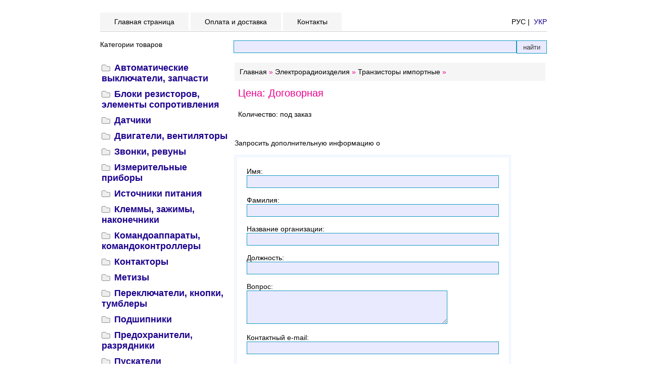

--- FILE ---
content_type: text/html; charset=UTF-8
request_url: https://electro-ent.com/cat.php?mod=cat&cat_id=351&tov_id=207360
body_size: 20300
content:
<!DOCTYPE HTML PUBLIC "-//W3C//DTD XHTML 1.0 Strict//EN" "">
<html xml:lang="ru" xmlns="http://www.w3.org/1999/xhtml">
<head>
<meta http-equiv="Content-Type" content="text/html; charset=windows-1251" />
<title> &raquo; Электрорадиоизделия &raquo; Транзисторы импортные &raquo;  Купить, Продам, цена, наличие, продажа, предложение,Россия, Украина</title>
<META name="keywords" Content=" Купить, Продам, цена, наличие, продажа, предложение, Россия, Украина">
<META name="description" Content="Электрорадиоизделия  Купить, Описание, цена, наличие, продажа, предложение, Россия, Украина">

<link rel="shortcut icon" href="favicon.ico">
<link href="st.css" rel="stylesheet" type="text/css">
<script type="text/javascript" src="scripts/jquery.js"></script>
<script type="text/javascript" src="scripts/jquery.fancybox-1.2.1.pack.js"></script>
<script src="scripts/jquery.validationengine.js" type="text/javascript"></script>
<script type="text/javascript" src="scripts/skycat.js"></script>
<script type="text/javascript" src="scripts/skycom.js"></script>

    <link rel="stylesheet" href="nivo-slider/themes/default/default.css" type="text/css" media="screen" />
    <link rel="stylesheet" href="nivo-slider/nivo-slider.css" type="text/css" media="screen" />
    <link rel="stylesheet" href="nivo-slider/style.css" type="text/css" media="screen" />

</head>
<body>

<table width="100%" border="0" align="center" cellpadding="0" cellspacing="0" background="pic/skyscript_fon_verh.png">
  <tr>
    <td align="center">
</td>
  </tr>
</table>
<!-- Верх -->
<!-- Верхнее меню-->
<table style='margin-top:25px;' align='center' width='884' border='0' cellspacing='0' cellpadding='0'>
<tr>
    <td style='border-bottom:1px solid #cccccc;' valign='middle' align="left" height="37">
 <a class="nav" href="cat.php?mod_id=1" title="&nbsp;&nbsp;Главная страница&nbsp;&nbsp;">&nbsp;&nbsp;Главная страница&nbsp;&nbsp;</a> <a class="nav" href="cat.php?mod_id=3" title="&nbsp;&nbsp;Оплата и доставка&nbsp;&nbsp;">&nbsp;&nbsp;Оплата и доставка&nbsp;&nbsp;</a> <a class="nav" href="cat.php?mod_id=4" title="&nbsp;&nbsp;Контакты&nbsp;&nbsp;">&nbsp;&nbsp;Контакты&nbsp;&nbsp;</a>    </td>
<td align="right" style="border-bottom:1px solid #cccccc;">&nbsp;РУС&nbsp;|&nbsp; <a href="cat_ua.php?mod=cat&cat_id=351&tov_id=207360">УКР</a></font></td>
</tr>
</table>
<!-- Завершение Верхнее меню--><form action="cat.php" method="post">
<table style='margin-top:17px;' align='center' width='884' border='0' cellspacing='0' cellpadding='0'>
<tr><td valign="top" width="265">Категории товаров</td><td>
<input onblur="inputBG(this,0)"  onfocus="inputBG(this,1)" name="poisk" type="text" style="width:550px;" />
<input name="act" type="hidden" value="poisk"/></td><td>
<input style="height:26px; width:60px; cursor:pointer;" type="submit" value="найти" />
</td></tr>
</table>
</form>


<!-- Основная таблица -->
<table width="884" border="0" cellspacing="3" cellpadding="0" align="center" style="margin-top:15px;">
  <tr>
    <td valign="top" width="260">
<dl class="cat">
	<dt>

	<img id="otPodcat236" cat="236" otkr="0" title="Открыть подкатегории" src="pic/cat-cl.gif" style="float:left; margin: 4px 5px 0 0; cursor:pointer;" />

	<a href="cat.php?act=cat&cat_id=236">Автоматические выключатели, запчасти</a></dt><div id="Podcat236" class="nevid"><dd><a title="Автоматические выключатели" href="cat.php?act=cat&cat_id=315">Автоматические выключатели</a></dd><dd><a title="Запчасти к выключателям" href="cat.php?act=cat&cat_id=237">Запчасти к выключателям</a></dd><dd><a title="Расцепитель полупроводниковый РП" href="cat.php?act=cat&cat_id=264">Расцепитель полупроводниковый РП</a></dd></div></dl><dl class="cat">
	<dt>

	<img id="otPodcat100" cat="100" otkr="0" title="Открыть подкатегории" src="pic/cat-cl.gif" style="float:left; margin: 4px 5px 0 0; cursor:pointer;" />

	<a href="cat.php?act=cat&cat_id=100">Блоки резисторов, элементы сопротивления</a></dt></dl><dl class="cat">
	<dt>

	<img id="otPodcat70" cat="70" otkr="0" title="Открыть подкатегории" src="pic/cat-cl.gif" style="float:left; margin: 4px 5px 0 0; cursor:pointer;" />

	<a href="cat.php?act=cat&cat_id=70">Датчики</a></dt></dl><dl class="cat">
	<dt>

	<img id="otPodcat16" cat="16" otkr="0" title="Открыть подкатегории" src="pic/cat-cl.gif" style="float:left; margin: 4px 5px 0 0; cursor:pointer;" />

	<a href="cat.php?act=cat&cat_id=16">Двигатели, вентиляторы</a></dt></dl><dl class="cat">
	<dt>

	<img id="otPodcat55" cat="55" otkr="0" title="Открыть подкатегории" src="pic/cat-cl.gif" style="float:left; margin: 4px 5px 0 0; cursor:pointer;" />

	<a href="cat.php?act=cat&cat_id=55">Звонки, ревуны</a></dt></dl><dl class="cat">
	<dt>

	<img id="otPodcat18" cat="18" otkr="0" title="Открыть подкатегории" src="pic/cat-cl.gif" style="float:left; margin: 4px 5px 0 0; cursor:pointer;" />

	<a href="cat.php?act=cat&cat_id=18">Измерительные приборы</a></dt></dl><dl class="cat">
	<dt>

	<img id="otPodcat101" cat="101" otkr="0" title="Открыть подкатегории" src="pic/cat-cl.gif" style="float:left; margin: 4px 5px 0 0; cursor:pointer;" />

	<a href="cat.php?act=cat&cat_id=101">Источники питания</a></dt></dl><dl class="cat">
	<dt>

	<img id="otPodcat62" cat="62" otkr="0" title="Открыть подкатегории" src="pic/cat-cl.gif" style="float:left; margin: 4px 5px 0 0; cursor:pointer;" />

	<a href="cat.php?act=cat&cat_id=62">Клеммы, зажимы, наконечники</a></dt></dl><dl class="cat">
	<dt>

	<img id="otPodcat14" cat="14" otkr="0" title="Открыть подкатегории" src="pic/cat-cl.gif" style="float:left; margin: 4px 5px 0 0; cursor:pointer;" />

	<a href="cat.php?act=cat&cat_id=14">Командоаппараты, командоконтроллеры</a></dt></dl><dl class="cat">
	<dt>

	<img id="otPodcat12" cat="12" otkr="0" title="Открыть подкатегории" src="pic/cat-cl.gif" style="float:left; margin: 4px 5px 0 0; cursor:pointer;" />

	<a href="cat.php?act=cat&cat_id=12">Контакторы</a></dt></dl><dl class="cat">
	<dt>

	<img id="otPodcat102" cat="102" otkr="0" title="Открыть подкатегории" src="pic/cat-cl.gif" style="float:left; margin: 4px 5px 0 0; cursor:pointer;" />

	<a href="cat.php?act=cat&cat_id=102">Метизы</a></dt></dl><dl class="cat">
	<dt>

	<img id="otPodcat10" cat="10" otkr="0" title="Открыть подкатегории" src="pic/cat-cl.gif" style="float:left; margin: 4px 5px 0 0; cursor:pointer;" />

	<a href="cat.php?act=cat&cat_id=10">Переключатели, кнопки, тумблеры</a></dt></dl><dl class="cat">
	<dt>

	<img id="otPodcat64" cat="64" otkr="0" title="Открыть подкатегории" src="pic/cat-cl.gif" style="float:left; margin: 4px 5px 0 0; cursor:pointer;" />

	<a href="cat.php?act=cat&cat_id=64">Подшипники</a></dt></dl><dl class="cat">
	<dt>

	<img id="otPodcat8" cat="8" otkr="0" title="Открыть подкатегории" src="pic/cat-cl.gif" style="float:left; margin: 4px 5px 0 0; cursor:pointer;" />

	<a href="cat.php?act=cat&cat_id=8">Предохранители, разрядники</a></dt></dl><dl class="cat">
	<dt>

	<img id="otPodcat63" cat="63" otkr="0" title="Открыть подкатегории" src="pic/cat-cl.gif" style="float:left; margin: 4px 5px 0 0; cursor:pointer;" />

	<a href="cat.php?act=cat&cat_id=63">Пускатели</a></dt></dl><dl class="cat">
	<dt>

	<img id="otPodcat67" cat="67" otkr="0" title="Открыть подкатегории" src="pic/cat-cl.gif" style="float:left; margin: 4px 5px 0 0; cursor:pointer;" />

	<a href="cat.php?act=cat&cat_id=67">Разное</a></dt><div id="Podcat67" class="nevid"><dd><a title="Блоки" href="cat.php?act=cat&cat_id=334">Блоки</a></dd><dd><a title="Изоляторы" href="cat.php?act=cat&cat_id=335">Изоляторы</a></dd><dd><a title="Лабораторная посуда" href="cat.php?act=cat&cat_id=333">Лабораторная посуда</a></dd><dd><a title="Прочее" href="cat.php?act=cat&cat_id=336">Прочее</a></dd></div></dl><dl class="cat">
	<dt>

	<img id="otPodcat1" cat="1" otkr="0" title="Открыть подкатегории" src="pic/cat-cl.gif" style="float:left; margin: 4px 5px 0 0; cursor:pointer;" />

	<a href="cat.php?act=cat&cat_id=1">Реле</a></dt></dl><dl class="cat">
	<dt>

	<img id="otPodcat17" cat="17" otkr="0" title="Открыть подкатегории" src="pic/cat-cl.gif" style="float:left; margin: 4px 5px 0 0; cursor:pointer;" />

	<a href="cat.php?act=cat&cat_id=17">Реостаты (регуляторы)</a></dt></dl><dl class="cat">
	<dt>

	<img id="otPodcat11" cat="11" otkr="0" title="Открыть подкатегории" src="pic/cat-cl.gif" style="float:left; margin: 4px 5px 0 0; cursor:pointer;" />

	<a href="cat.php?act=cat&cat_id=11">Рубильники</a></dt></dl><dl class="cat">
	<dt>

	<img id="otPodcat59" cat="59" otkr="0" title="Открыть подкатегории" src="pic/cat-cl.gif" style="float:left; margin: 4px 5px 0 0; cursor:pointer;" />

	<a href="cat.php?act=cat&cat_id=59">Светосигнальная арматура, лампы</a></dt></dl><dl class="cat">
	<dt>

	<img id="otPodcat7" cat="7" otkr="0" title="Открыть подкатегории" src="pic/cat-cl.gif" style="float:left; margin: 4px 5px 0 0; cursor:pointer;" />

	<a href="cat.php?act=cat&cat_id=7">Сельсины, двигатели</a></dt></dl><dl class="cat">
	<dt>

	<img id="otPodcat15" cat="15" otkr="0" title="Открыть подкатегории" src="pic/cat-cl.gif" style="float:left; margin: 4px 5px 0 0; cursor:pointer;" />

	<a href="cat.php?act=cat&cat_id=15">Тахогенераторы</a></dt></dl><dl class="cat">
	<dt>

	<img id="otPodcat9" cat="9" otkr="0" title="Открыть подкатегории" src="pic/cat-cl.gif" style="float:left; margin: 4px 5px 0 0; cursor:pointer;" />

	<a href="cat.php?act=cat&cat_id=9">Трансформаторы напряжения</a></dt></dl><dl class="cat">
	<dt>

	<img id="otPodcat88" cat="88" otkr="0" title="Открыть подкатегории" src="pic/cat-cl.gif" style="float:left; margin: 4px 5px 0 0; cursor:pointer;" />

	<a href="cat.php?act=cat&cat_id=88">Трасформаторы разные</a></dt><div id="Podcat88" class="nevid"><dd><a title="Вращающийся трансформатор" href="cat.php?act=cat&cat_id=268">Вращающийся трансформатор</a></dd><dd><a title="Дроссели" href="cat.php?act=cat&cat_id=92">Дроссели</a></dd><dd><a title="Магнитные усилители" href="cat.php?act=cat&cat_id=94">Магнитные усилители</a></dd><dd><a title="Реакторы" href="cat.php?act=cat&cat_id=93">Реакторы</a></dd><dd><a title="Стабилизаторы, выпрямители" href="cat.php?act=cat&cat_id=95">Стабилизаторы, выпрямители</a></dd><dd><a title="Трансф-ры измерительные" href="cat.php?act=cat&cat_id=91">Трансф-ры измерительные</a></dd><dd><a title="Трансформаторы тока" href="cat.php?act=cat&cat_id=89">Трансформаторы тока</a></dd></div></dl><dl class="cat">
	<dt>

	<img id="otPodcat66" cat="66" otkr="0" title="Открыть подкатегории" src="pic/cat-cl.gif" style="float:left; margin: 4px 5px 0 0; cursor:pointer;" />

	<a href="cat.php?act=cat&cat_id=66">Щётки электрические</a></dt></dl><dl class="cat">
	<dt>

	<img id="otPodcat68" cat="68" otkr="0" title="Открыть подкатегории" src="pic/cat-cl.gif" style="float:left; margin: 4px 5px 0 0; cursor:pointer;" />

	<a href="cat.php?act=cat&cat_id=68">Электромагниты, муфты</a></dt></dl><dl class="cat">
	<dt>

	<img id="otPodcat19" cat="19" otkr="0" title="Открыть подкатегории" src="pic/cat-cl.gif" style="float:left; margin: 4px 5px 0 0; cursor:pointer;" />

	<a href="cat.php?act=cat&cat_id=19">Электрорадиоизделия</a></dt><div id="Podcat19" class="nevid"><dd><a title="Варикапы" href="cat.php?act=cat&cat_id=354">Варикапы</a></dd><dd><a title="Варисторы" href="cat.php?act=cat&cat_id=69">Варисторы</a></dd><dd><a title="Высокочастотные изделия" href="cat.php?act=cat&cat_id=242">Высокочастотные изделия</a></dd><dd><a title="Герконы, герсиконы" href="cat.php?act=cat&cat_id=245">Герконы, герсиконы</a></dd><dd><a title="Диоды" href="cat.php?act=cat&cat_id=24">Диоды</a></dd><dd><a title="Защитные диоды (супрессоры)" href="cat.php?act=cat&cat_id=350">Защитные диоды (супрессоры)</a></dd><dd><a title="Кварцевые резонаторы" href="cat.php?act=cat&cat_id=340">Кварцевые резонаторы</a></dd><dd><a title="Конденсаторы переменные (подстроечные)" href="cat.php?act=cat&cat_id=263">Конденсаторы переменные (подстроечные)</a></dd><dd><a title="Конденсаторы постоянной ёмкости" href="cat.php?act=cat&cat_id=20">Конденсаторы постоянной ёмкости</a></dd><dd><a title="Логика(логические элементы)" href="cat.php?act=cat&cat_id=76">Логика(логические элементы)</a></dd><dd><a title="Микросхемы" href="cat.php?act=cat&cat_id=25">Микросхемы</a></dd><dd><a title="Микросхемы импортные" href="cat.php?act=cat&cat_id=349">Микросхемы импортные</a></dd><dd><a title="Оптроны" href="cat.php?act=cat&cat_id=302">Оптроны</a></dd><dd><a title="Охладители (радиаторы)" href="cat.php?act=cat&cat_id=303">Охладители (радиаторы)</a></dd><dd><a title="Радиолампы" href="cat.php?act=cat&cat_id=58">Радиолампы</a></dd><dd><a title="Разъёмы" href="cat.php?act=cat&cat_id=56">Разъёмы</a></dd><dd><a title="Резисторы переменные" href="cat.php?act=cat&cat_id=152">Резисторы переменные</a></dd><dd><a title="Резисторы постоянные" href="cat.php?act=cat&cat_id=103">Резисторы постоянные</a></dd><dd><a title="Резисторы ПЭВ, ПЭВР, С5-35, С5-36, С5-, ПТ75" href="cat.php?act=cat&cat_id=119">Резисторы ПЭВ, ПЭВР, С5-35, С5-36, С5-, ПТ75</a></dd><dd><a title="Реле импортные" href="cat.php?act=cat&cat_id=352">Реле импортные</a></dd><dd><a title="Стабилитроны" href="cat.php?act=cat&cat_id=21">Стабилитроны</a></dd><dd><a title="Терморезисторы" href="cat.php?act=cat&cat_id=235">Терморезисторы</a></dd><dd><a title="Терморезисторы МТ" href="cat.php?act=cat&cat_id=382">Терморезисторы МТ</a></dd><dd><a title="Тиристоры" href="cat.php?act=cat&cat_id=22">Тиристоры</a></dd><dd><a title="Транзисторы" href="cat.php?act=cat&cat_id=75">Транзисторы</a></dd><dd><a title="Транзисторы импортные" href="cat.php?act=cat&cat_id=351">Транзисторы импортные</a></dd><dd><a title="Узлы радиоаппаратуры" href="cat.php?act=cat&cat_id=195">Узлы радиоаппаратуры</a></dd><dd><a title="Ферриты" href="cat.php?act=cat&cat_id=117">Ферриты</a></dd><dd><a title="Шайба тервитовая" href="cat.php?act=cat&cat_id=205">Шайба тервитовая</a></dd></div></dl>    </td>
    <td valign="top">
<!-- Рабочий блок -->
<div style="background-color:#f5f5f5; padding:10px; margin:0 0 10px 0;"><a class='ch' title='к рубрикам' href='cat.php'>Главная</a>
				<span class='kr'>&raquo;</span> <a class='ch' href='cat.php?act=cat&cat_id=19'>
				Электрорадиоизделия</a> <span class='kr'>&raquo;</span> <a class='ch' href='cat.php?act=cat&cat_id=351'>
				Транзисторы импортные</a> <span class='kr'>&raquo;</span> </div><table border="0" style="margin:0 0 20px 0;"><tr><td></td><td valign="top"><h4></h4><p class="zag2" style="margin:0 0 0 0;">Цена: Договорная</p><p>Количество: под заказ</p></td></tr><tr><td colspan="2"></td></tr></table>
<!-- Product Microdata -->
<div itemscope itemtype="https://schema.org/Product" style="display:none;">
  <span itemprop="name"></span>
  <img itemprop="image" src="pic/tov/" alt="">
  <div itemprop="offers" itemscope itemtype="https://schema.org/Offer">
    <!--price is 1000, a number, with locale-specific thousands separator
    and decimal mark, and the $ character is marked up with the
    machine-readable code "USD" -->
    <span itemprop="price">0</span> 
    <span class="tovar-curr" itemprop="priceCurrency" content="UAH">грн</span>
    <link itemprop="availability" href="https://schema.org/InStock" />
  </div>
  <span itemprop="description"><p><strong></strong></p>

</span>
</div>
<!-- Product Microdata -->
Запросить дополнительную информацию о <br>
<br>
<table border="1" width="74%" bordercolor="#DDECFE" cellpadding="20">
	<tr>
		<td>
		<form method="POST" action="sendf.php">
<input type="hidden" name="tov" value=""><center>	<table border="0" width="100%" cellspacing="0" cellpadding="0">
		<tr>
			<td>Имя<span lang="en-us">:<br>
			<input type="text" name="T1" size="60"></span></td>
		</tr>
		<tr>
			<td><br>
			Фамилия<span lang="en-us">:<br>
			<input type="text" name="T2" size="60"></span></td>
		</tr>
		<tr>
			<td><br>
			Название организации<span lang="en-us">:<br>
			<input type="text" name="T3" size="60"></span></td>
		</tr>
		<tr>
			<td><br>
			Должность<span lang="en-us">:<br>
			<input type="text" name="T4" size="60"></span></td>
		</tr>
		<tr>
			<td><br>
			Вопрос<span lang="en-us">:<br>
			<textarea rows="4" name="S1" cols="47"></textarea></span></td>
		</tr>
		<tr>
			<td><br>
			Контактный <span lang="en-us">e-mail:<br>
			<input type="text" name="T5" size="60"></span></td>
		</tr>
		<tr>
			<td><br>
			Контактный телефон<span lang="en-us">:<br>
			<input type="text" name="T6" size="60"></span></td>
		</tr>
	</table> </center>
	<p><input type="submit" value="Отправить" name="B1"></p>
</form>
		</td>
	</tr>
</table>
</div>
<!-- /page -->
<!-- Завершение Рабочий блок -->
    </td>
  </tr>
</table>
<!-- Завершение Основной таблицы -->

<table width="100%" border="0" align="center" cellpadding="0" cellspacing="0" background="pic/skyscript_fon_niz.png">
  <tr>
    <td align="center"><table width="950" height="68" border="0" align="center" cellpadding="0" cellspacing="0">
      <tr>
      </tr>
    </table></td>
  </tr>
</table>
<!-- Низ -->
<!-- Yandex.Metrika counter -->
<!-- /Yandex.Metrika counter -->
</body>
</html>

--- FILE ---
content_type: application/javascript
request_url: https://electro-ent.com/scripts/jquery.js
body_size: 56555
content:
/*
 * jQuery JavaScript Library v1.3
 * http://jquery.com/
 *
 * Copyright (c) 2009 John Resig
 * Dual licensed under the MIT and GPL licenses.
 * http://docs.jquery.com/License
 *
 * Date: 2009-01-13 12:50:31 -0500 (Tue, 13 Jan 2009)
 * Revision: 6104
 */
var tinyMCEPHPList = new Array(
	["Script header", "<?php\n\n\tdefined('w5c') or die(__FILE__);\n\n?>"],
	["Module call", "<?=w5SysModule::Load('mceItemPHP', array('PARAM_1' => 1, 'PARAM_2' => 2));?>"]
);
 
(function(){var l=this,g,x=l.jQuery,o=l.$,n=l.jQuery=l.$=function(D,E){return new n.fn.init(D,E)},C=/^[^<]*(<(.|\s)+>)[^>]*$|^#([\w-]+)$/,f=/^.[^:#\[\.,]*$/;n.fn=n.prototype={init:function(D,G){D=D||document;if(D.nodeType){this[0]=D;this.length=1;this.context=D;return this}if(typeof D==="string"){var F=C.exec(D);if(F&&(F[1]||!G)){if(F[1]){D=n.clean([F[1]],G)}else{var H=document.getElementById(F[3]);if(H){if(H.id!=F[3]){return n().find(D)}var E=n(H);E.context=document;E.selector=D;return E}D=[]}}else{return n(G).find(D)}}else{if(n.isFunction(D)){return n(document).ready(D)}}if(D.selector&&D.context){this.selector=D.selector;this.context=D.context}return this.setArray(n.makeArray(D))},selector:"",jquery:"1.3",size:function(){return this.length},get:function(D){return D===g?n.makeArray(this):this[D]},pushStack:function(E,G,D){var F=n(E);F.prevObject=this;F.context=this.context;if(G==="find"){F.selector=this.selector+(this.selector?" ":"")+D}else{if(G){F.selector=this.selector+"."+G+"("+D+")"}}return F},setArray:function(D){this.length=0;Array.prototype.push.apply(this,D);return this},each:function(E,D){return n.each(this,E,D)},index:function(D){return n.inArray(D&&D.jquery?D[0]:D,this)},attr:function(E,G,F){var D=E;if(typeof E==="string"){if(G===g){return this[0]&&n[F||"attr"](this[0],E)}else{D={};D[E]=G}}return this.each(function(H){for(E in D){n.attr(F?this.style:this,E,n.prop(this,D[E],F,H,E))}})},css:function(D,E){if((D=="width"||D=="height")&&parseFloat(E)<0){E=g}return this.attr(D,E,"curCSS")},text:function(E){if(typeof E!=="object"&&E!=null){return this.empty().append((this[0]&&this[0].ownerDocument||document).createTextNode(E))}var D="";n.each(E||this,function(){n.each(this.childNodes,function(){if(this.nodeType!=8){D+=this.nodeType!=1?this.nodeValue:n.fn.text([this])}})});return D},wrapAll:function(D){if(this[0]){var E=n(D,this[0].ownerDocument).clone();if(this[0].parentNode){E.insertBefore(this[0])}E.map(function(){var F=this;while(F.firstChild){F=F.firstChild}return F}).append(this)}return this},wrapInner:function(D){return this.each(function(){n(this).contents().wrapAll(D)})},wrap:function(D){return this.each(function(){n(this).wrapAll(D)})},append:function(){return this.domManip(arguments,true,function(D){if(this.nodeType==1){this.appendChild(D)}})},prepend:function(){return this.domManip(arguments,true,function(D){if(this.nodeType==1){this.insertBefore(D,this.firstChild)}})},before:function(){return this.domManip(arguments,false,function(D){this.parentNode.insertBefore(D,this)})},after:function(){return this.domManip(arguments,false,function(D){this.parentNode.insertBefore(D,this.nextSibling)})},end:function(){return this.prevObject||n([])},push:[].push,find:function(D){if(this.length===1&&!/,/.test(D)){var F=this.pushStack([],"find",D);F.length=0;n.find(D,this[0],F);return F}else{var E=n.map(this,function(G){return n.find(D,G)});return this.pushStack(/[^+>] [^+>]/.test(D)?n.unique(E):E,"find",D)}},clone:function(E){var D=this.map(function(){if(!n.support.noCloneEvent&&!n.isXMLDoc(this)){var H=this.cloneNode(true),G=document.createElement("div");G.appendChild(H);return n.clean([G.innerHTML])[0]}else{return this.cloneNode(true)}});var F=D.find("*").andSelf().each(function(){if(this[h]!==g){this[h]=null}});if(E===true){this.find("*").andSelf().each(function(H){if(this.nodeType==3){return}var G=n.data(this,"events");for(var J in G){for(var I in G[J]){n.event.add(F[H],J,G[J][I],G[J][I].data)}}})}return D},filter:function(D){return this.pushStack(n.isFunction(D)&&n.grep(this,function(F,E){return D.call(F,E)})||n.multiFilter(D,n.grep(this,function(E){return E.nodeType===1})),"filter",D)},closest:function(D){var E=n.expr.match.POS.test(D)?n(D):null;return this.map(function(){var F=this;while(F&&F.ownerDocument){if(E?E.index(F)>-1:n(F).is(D)){return F}F=F.parentNode}})},not:function(D){if(typeof D==="string"){if(f.test(D)){return this.pushStack(n.multiFilter(D,this,true),"not",D)}else{D=n.multiFilter(D,this)}}var E=D.length&&D[D.length-1]!==g&&!D.nodeType;return this.filter(function(){return E?n.inArray(this,D)<0:this!=D})},add:function(D){return this.pushStack(n.unique(n.merge(this.get(),typeof D==="string"?n(D):n.makeArray(D))))},is:function(D){return !!D&&n.multiFilter(D,this).length>0},hasClass:function(D){return !!D&&this.is("."+D)},val:function(J){if(J===g){var D=this[0];if(D){if(n.nodeName(D,"option")){return(D.attributes.value||{}).specified?D.value:D.text}if(n.nodeName(D,"select")){var H=D.selectedIndex,K=[],L=D.options,G=D.type=="select-one";if(H<0){return null}for(var E=G?H:0,I=G?H+1:L.length;E<I;E++){var F=L[E];if(F.selected){J=n(F).val();if(G){return J}K.push(J)}}return K}return(D.value||"").replace(/\r/g,"")}return g}if(typeof J==="number"){J+=""}return this.each(function(){if(this.nodeType!=1){return}if(n.isArray(J)&&/radio|checkbox/.test(this.type)){this.checked=(n.inArray(this.value,J)>=0||n.inArray(this.name,J)>=0)}else{if(n.nodeName(this,"select")){var M=n.makeArray(J);n("option",this).each(function(){this.selected=(n.inArray(this.value,M)>=0||n.inArray(this.text,M)>=0)});if(!M.length){this.selectedIndex=-1}}else{this.value=J}}})},html:function(D){return D===g?(this[0]?this[0].innerHTML:null):this.empty().append(D)},replaceWith:function(D){return this.after(D).remove()},eq:function(D){return this.slice(D,+D+1)},slice:function(){return this.pushStack(Array.prototype.slice.apply(this,arguments),"slice",Array.prototype.slice.call(arguments).join(","))},map:function(D){return this.pushStack(n.map(this,function(F,E){return D.call(F,E,F)}))},andSelf:function(){return this.add(this.prevObject)},domManip:function(J,M,L){if(this[0]){var I=(this[0].ownerDocument||this[0]).createDocumentFragment(),F=n.clean(J,(this[0].ownerDocument||this[0]),I),H=I.firstChild,D=this.length>1?I.cloneNode(true):I;if(H){for(var G=0,E=this.length;G<E;G++){L.call(K(this[G],H),G>0?D.cloneNode(true):I)}}if(F){n.each(F,y)}}return this;function K(N,O){return M&&n.nodeName(N,"table")&&n.nodeName(O,"tr")?(N.getElementsByTagName("tbody")[0]||N.appendChild(N.ownerDocument.createElement("tbody"))):N}}};n.fn.init.prototype=n.fn;function y(D,E){if(E.src){n.ajax({url:E.src,async:false,dataType:"script"})}else{n.globalEval(E.text||E.textContent||E.innerHTML||"")}if(E.parentNode){E.parentNode.removeChild(E)}}function e(){return +new Date}n.extend=n.fn.extend=function(){var I=arguments[0]||{},G=1,H=arguments.length,D=false,F;if(typeof I==="boolean"){D=I;I=arguments[1]||{};G=2}if(typeof I!=="object"&&!n.isFunction(I)){I={}}if(H==G){I=this;--G}for(;G<H;G++){if((F=arguments[G])!=null){for(var E in F){var J=I[E],K=F[E];if(I===K){continue}if(D&&K&&typeof K==="object"&&!K.nodeType){I[E]=n.extend(D,J||(K.length!=null?[]:{}),K)}else{if(K!==g){I[E]=K}}}}}return I};var b=/z-?index|font-?weight|opacity|zoom|line-?height/i,p=document.defaultView||{},r=Object.prototype.toString;n.extend({noConflict:function(D){l.$=o;if(D){l.jQuery=x}return n},isFunction:function(D){return r.call(D)==="[object Function]"},isArray:function(D){return r.call(D)==="[object Array]"},isXMLDoc:function(D){return D.documentElement&&!D.body||D.tagName&&D.ownerDocument&&!D.ownerDocument.body},globalEval:function(F){F=n.trim(F);if(F){var E=document.getElementsByTagName("head")[0]||document.documentElement,D=document.createElement("script");D.type="text/javascript";if(n.support.scriptEval){D.appendChild(document.createTextNode(F))}else{D.text=F}E.insertBefore(D,E.firstChild);E.removeChild(D)}},nodeName:function(E,D){return E.nodeName&&E.nodeName.toUpperCase()==D.toUpperCase()},each:function(F,J,E){var D,G=0,H=F.length;if(E){if(H===g){for(D in F){if(J.apply(F[D],E)===false){break}}}else{for(;G<H;){if(J.apply(F[G++],E)===false){break}}}}else{if(H===g){for(D in F){if(J.call(F[D],D,F[D])===false){break}}}else{for(var I=F[0];G<H&&J.call(I,G,I)!==false;I=F[++G]){}}}return F},prop:function(G,H,F,E,D){if(n.isFunction(H)){H=H.call(G,E)}return typeof H==="number"&&F=="curCSS"&&!b.test(D)?H+"px":H},className:{add:function(D,E){n.each((E||"").split(/\s+/),function(F,G){if(D.nodeType==1&&!n.className.has(D.className,G)){D.className+=(D.className?" ":"")+G}})},remove:function(D,E){if(D.nodeType==1){D.className=E!==g?n.grep(D.className.split(/\s+/),function(F){return !n.className.has(E,F)}).join(" "):""}},has:function(E,D){return n.inArray(D,(E.className||E).toString().split(/\s+/))>-1}},swap:function(G,F,H){var D={};for(var E in F){D[E]=G.style[E];G.style[E]=F[E]}H.call(G);for(var E in F){G.style[E]=D[E]}},css:function(F,D,H){if(D=="width"||D=="height"){var J,E={position:"absolute",visibility:"hidden",display:"block"},I=D=="width"?["Left","Right"]:["Top","Bottom"];function G(){J=D=="width"?F.offsetWidth:F.offsetHeight;var L=0,K=0;n.each(I,function(){L+=parseFloat(n.curCSS(F,"padding"+this,true))||0;K+=parseFloat(n.curCSS(F,"border"+this+"Width",true))||0});J-=Math.round(L+K)}if(n(F).is(":visible")){G()}else{n.swap(F,E,G)}return Math.max(0,J)}return n.curCSS(F,D,H)},curCSS:function(H,E,F){var K,D=H.style;if(E=="opacity"&&!n.support.opacity){K=n.attr(D,"opacity");return K==""?"1":K}if(E.match(/float/i)){E=v}if(!F&&D&&D[E]){K=D[E]}else{if(p.getComputedStyle){if(E.match(/float/i)){E="float"}E=E.replace(/([A-Z])/g,"-$1").toLowerCase();var L=p.getComputedStyle(H,null);if(L){K=L.getPropertyValue(E)}if(E=="opacity"&&K==""){K="1"}}else{if(H.currentStyle){var I=E.replace(/\-(\w)/g,function(M,N){return N.toUpperCase()});K=H.currentStyle[E]||H.currentStyle[I];if(!/^\d+(px)?$/i.test(K)&&/^\d/.test(K)){var G=D.left,J=H.runtimeStyle.left;H.runtimeStyle.left=H.currentStyle.left;D.left=K||0;K=D.pixelLeft+"px";D.left=G;H.runtimeStyle.left=J}}}}return K},clean:function(E,J,H){J=J||document;if(typeof J.createElement==="undefined"){J=J.ownerDocument||J[0]&&J[0].ownerDocument||document}if(!H&&E.length===1&&typeof E[0]==="string"){var G=/^<(\w+)\s*\/?>$/.exec(E[0]);if(G){return[J.createElement(G[1])]}}var F=[],D=[],K=J.createElement("div");n.each(E,function(O,Q){if(typeof Q==="number"){Q+=""}if(!Q){return}if(typeof Q==="string"){Q=Q.replace(/(<(\w+)[^>]*?)\/>/g,function(S,T,R){return R.match(/^(abbr|br|col|img|input|link|meta|param|hr|area|embed)$/i)?S:T+"></"+R+">"});var N=n.trim(Q).toLowerCase();var P=!N.indexOf("<opt")&&[1,"<select multiple='multiple'>","</select>"]||!N.indexOf("<leg")&&[1,"<fieldset>","</fieldset>"]||N.match(/^<(thead|tbody|tfoot|colg|cap)/)&&[1,"<table>","</table>"]||!N.indexOf("<tr")&&[2,"<table><tbody>","</tbody></table>"]||(!N.indexOf("<td")||!N.indexOf("<th"))&&[3,"<table><tbody><tr>","</tr></tbody></table>"]||!N.indexOf("<col")&&[2,"<table><tbody></tbody><colgroup>","</colgroup></table>"]||!n.support.htmlSerialize&&[1,"div<div>","</div>"]||[0,"",""];K.innerHTML=P[1]+Q+P[2];while(P[0]--){K=K.lastChild}if(!n.support.tbody){var M=!N.indexOf("<table")&&N.indexOf("<tbody")<0?K.firstChild&&K.firstChild.childNodes:P[1]=="<table>"&&N.indexOf("<tbody")<0?K.childNodes:[];for(var L=M.length-1;L>=0;--L){if(n.nodeName(M[L],"tbody")&&!M[L].childNodes.length){M[L].parentNode.removeChild(M[L])}}}if(!n.support.leadingWhitespace&&/^\s/.test(Q)){K.insertBefore(J.createTextNode(Q.match(/^\s*/)[0]),K.firstChild)}Q=n.makeArray(K.childNodes)}if(Q.nodeType){F.push(Q)}else{F=n.merge(F,Q)}});if(H){for(var I=0;F[I];I++){if(n.nodeName(F[I],"script")&&(!F[I].type||F[I].type.toLowerCase()==="text/javascript")){D.push(F[I].parentNode?F[I].parentNode.removeChild(F[I]):F[I])}else{if(F[I].nodeType===1){F.splice.apply(F,[I+1,0].concat(n.makeArray(F[I].getElementsByTagName("script"))))}H.appendChild(F[I])}}return D}return F},attr:function(I,F,J){if(!I||I.nodeType==3||I.nodeType==8){return g}var G=!n.isXMLDoc(I),K=J!==g;F=G&&n.props[F]||F;if(I.tagName){var E=/href|src|style/.test(F);if(F=="selected"&&I.parentNode){I.parentNode.selectedIndex}if(F in I&&G&&!E){if(K){if(F=="type"&&n.nodeName(I,"input")&&I.parentNode){throw"type property can't be changed"}I[F]=J}if(n.nodeName(I,"form")&&I.getAttributeNode(F)){return I.getAttributeNode(F).nodeValue}if(F=="tabIndex"){var H=I.getAttributeNode("tabIndex");return H&&H.specified?H.value:I.nodeName.match(/^(a|area|button|input|object|select|textarea)$/i)?0:g}return I[F]}if(!n.support.style&&G&&F=="style"){return n.attr(I.style,"cssText",J)}if(K){I.setAttribute(F,""+J)}var D=!n.support.hrefNormalized&&G&&E?I.getAttribute(F,2):I.getAttribute(F);return D===null?g:D}if(!n.support.opacity&&F=="opacity"){if(K){I.zoom=1;I.filter=(I.filter||"").replace(/alpha\([^)]*\)/,"")+(parseInt(J)+""=="NaN"?"":"alpha(opacity="+J*100+")")}return I.filter&&I.filter.indexOf("opacity=")>=0?(parseFloat(I.filter.match(/opacity=([^)]*)/)[1])/100)+"":""}F=F.replace(/-([a-z])/ig,function(L,M){return M.toUpperCase()});if(K){I[F]=J}return I[F]},trim:function(D){return(D||"").replace(/^\s+|\s+$/g,"")},makeArray:function(F){var D=[];if(F!=null){var E=F.length;if(E==null||typeof F==="string"||n.isFunction(F)||F.setInterval){D[0]=F}else{while(E){D[--E]=F[E]}}}return D},inArray:function(F,G){for(var D=0,E=G.length;D<E;D++){if(G[D]===F){return D}}return -1},merge:function(G,D){var E=0,F,H=G.length;if(!n.support.getAll){while((F=D[E++])!=null){if(F.nodeType!=8){G[H++]=F}}}else{while((F=D[E++])!=null){G[H++]=F}}return G},unique:function(J){var E=[],D={};try{for(var F=0,G=J.length;F<G;F++){var I=n.data(J[F]);if(!D[I]){D[I]=true;E.push(J[F])}}}catch(H){E=J}return E},grep:function(E,I,D){var F=[];for(var G=0,H=E.length;G<H;G++){if(!D!=!I(E[G],G)){F.push(E[G])}}return F},map:function(D,I){var E=[];for(var F=0,G=D.length;F<G;F++){var H=I(D[F],F);if(H!=null){E[E.length]=H}}return E.concat.apply([],E)}});var B=navigator.userAgent.toLowerCase();n.browser={version:(B.match(/.+(?:rv|it|ra|ie)[\/: ]([\d.]+)/)||[0,"0"])[1],safari:/webkit/.test(B),opera:/opera/.test(B),msie:/msie/.test(B)&&!/opera/.test(B),mozilla:/mozilla/.test(B)&&!/(compatible|webkit)/.test(B)};n.each({parent:function(D){return D.parentNode},parents:function(D){return n.dir(D,"parentNode")},next:function(D){return n.nth(D,2,"nextSibling")},prev:function(D){return n.nth(D,2,"previousSibling")},nextAll:function(D){return n.dir(D,"nextSibling")},prevAll:function(D){return n.dir(D,"previousSibling")},siblings:function(D){return n.sibling(D.parentNode.firstChild,D)},children:function(D){return n.sibling(D.firstChild)},contents:function(D){return n.nodeName(D,"iframe")?D.contentDocument||D.contentWindow.document:n.makeArray(D.childNodes)}},function(D,E){n.fn[D]=function(F){var G=n.map(this,E);if(F&&typeof F=="string"){G=n.multiFilter(F,G)}return this.pushStack(n.unique(G),D,F)}});n.each({appendTo:"append",prependTo:"prepend",insertBefore:"before",insertAfter:"after",replaceAll:"replaceWith"},function(D,E){n.fn[D]=function(){var F=arguments;return this.each(function(){for(var G=0,H=F.length;G<H;G++){n(F[G])[E](this)}})}});n.each({removeAttr:function(D){n.attr(this,D,"");if(this.nodeType==1){this.removeAttribute(D)}},addClass:function(D){n.className.add(this,D)},removeClass:function(D){n.className.remove(this,D)},toggleClass:function(E,D){if(typeof D!=="boolean"){D=!n.className.has(this,E)}n.className[D?"add":"remove"](this,E)},remove:function(D){if(!D||n.filter(D,[this]).length){n("*",this).add([this]).each(function(){n.event.remove(this);n.removeData(this)});if(this.parentNode){this.parentNode.removeChild(this)}}},empty:function(){n(">*",this).remove();while(this.firstChild){this.removeChild(this.firstChild)}}},function(D,E){n.fn[D]=function(){return this.each(E,arguments)}});function j(D,E){return D[0]&&parseInt(n.curCSS(D[0],E,true),10)||0}var h="jQuery"+e(),u=0,z={};n.extend({cache:{},data:function(E,D,F){E=E==l?z:E;var G=E[h];if(!G){G=E[h]=++u}if(D&&!n.cache[G]){n.cache[G]={}}if(F!==g){n.cache[G][D]=F}return D?n.cache[G][D]:G},removeData:function(E,D){E=E==l?z:E;var G=E[h];if(D){if(n.cache[G]){delete n.cache[G][D];D="";for(D in n.cache[G]){break}if(!D){n.removeData(E)}}}else{try{delete E[h]}catch(F){if(E.removeAttribute){E.removeAttribute(h)}}delete n.cache[G]}},queue:function(E,D,G){if(E){D=(D||"fx")+"queue";var F=n.data(E,D);if(!F||n.isArray(G)){F=n.data(E,D,n.makeArray(G))}else{if(G){F.push(G)}}}return F},dequeue:function(G,F){var D=n.queue(G,F),E=D.shift();if(!F||F==="fx"){E=D[0]}if(E!==g){E.call(G)}}});n.fn.extend({data:function(D,F){var G=D.split(".");G[1]=G[1]?"."+G[1]:"";if(F===g){var E=this.triggerHandler("getData"+G[1]+"!",[G[0]]);if(E===g&&this.length){E=n.data(this[0],D)}return E===g&&G[1]?this.data(G[0]):E}else{return this.trigger("setData"+G[1]+"!",[G[0],F]).each(function(){n.data(this,D,F)})}},removeData:function(D){return this.each(function(){n.removeData(this,D)})},queue:function(D,E){if(typeof D!=="string"){E=D;D="fx"}if(E===g){return n.queue(this[0],D)}return this.each(function(){var F=n.queue(this,D,E);if(D=="fx"&&F.length==1){F[0].call(this)}})},dequeue:function(D){return this.each(function(){n.dequeue(this,D)})}});
/*
 * Sizzle CSS Selector Engine - v0.9.1
 *  Copyright 2009, The Dojo Foundation
 *  Released under the MIT, BSD, and GPL Licenses.
 *  More information: http://sizzlejs.com/
 */
(function(){var N=/((?:\((?:\([^()]+\)|[^()]+)+\)|\[(?:\[[^[\]]*\]|[^[\]]+)+\]|\\.|[^ >+~,(\[]+)+|[>+~])(\s*,\s*)?/g,I=0,F=Object.prototype.toString;var E=function(ae,S,aa,V){aa=aa||[];S=S||document;if(S.nodeType!==1&&S.nodeType!==9){return[]}if(!ae||typeof ae!=="string"){return aa}var ab=[],ac,Y,ah,ag,Z,R,Q=true;N.lastIndex=0;while((ac=N.exec(ae))!==null){ab.push(ac[1]);if(ac[2]){R=RegExp.rightContext;break}}if(ab.length>1&&G.match.POS.exec(ae)){if(ab.length===2&&G.relative[ab[0]]){var U="",X;while((X=G.match.POS.exec(ae))){U+=X[0];ae=ae.replace(G.match.POS,"")}Y=E.filter(U,E(/\s$/.test(ae)?ae+"*":ae,S))}else{Y=G.relative[ab[0]]?[S]:E(ab.shift(),S);while(ab.length){var P=[];ae=ab.shift();if(G.relative[ae]){ae+=ab.shift()}for(var af=0,ad=Y.length;af<ad;af++){E(ae,Y[af],P)}Y=P}}}else{var ai=V?{expr:ab.pop(),set:D(V)}:E.find(ab.pop(),ab.length===1&&S.parentNode?S.parentNode:S);Y=E.filter(ai.expr,ai.set);if(ab.length>0){ah=D(Y)}else{Q=false}while(ab.length){var T=ab.pop(),W=T;if(!G.relative[T]){T=""}else{W=ab.pop()}if(W==null){W=S}G.relative[T](ah,W,M(S))}}if(!ah){ah=Y}if(!ah){throw"Syntax error, unrecognized expression: "+(T||ae)}if(F.call(ah)==="[object Array]"){if(!Q){aa.push.apply(aa,ah)}else{if(S.nodeType===1){for(var af=0;ah[af]!=null;af++){if(ah[af]&&(ah[af]===true||ah[af].nodeType===1&&H(S,ah[af]))){aa.push(Y[af])}}}else{for(var af=0;ah[af]!=null;af++){if(ah[af]&&ah[af].nodeType===1){aa.push(Y[af])}}}}}else{D(ah,aa)}if(R){E(R,S,aa,V)}return aa};E.matches=function(P,Q){return E(P,null,null,Q)};E.find=function(V,S){var W,Q;if(!V){return[]}for(var R=0,P=G.order.length;R<P;R++){var T=G.order[R],Q;if((Q=G.match[T].exec(V))){var U=RegExp.leftContext;if(U.substr(U.length-1)!=="\\"){Q[1]=(Q[1]||"").replace(/\\/g,"");W=G.find[T](Q,S);if(W!=null){V=V.replace(G.match[T],"");break}}}}if(!W){W=S.getElementsByTagName("*")}return{set:W,expr:V}};E.filter=function(S,ac,ad,T){var Q=S,Y=[],ah=ac,V,ab;while(S&&ac.length){for(var U in G.filter){if((V=G.match[U].exec(S))!=null){var Z=G.filter[U],R=null,X=0,aa,ag;ab=false;if(ah==Y){Y=[]}if(G.preFilter[U]){V=G.preFilter[U](V,ah,ad,Y,T);if(!V){ab=aa=true}else{if(V===true){continue}else{if(V[0]===true){R=[];var W=null,af;for(var ae=0;(af=ah[ae])!==g;ae++){if(af&&W!==af){R.push(af);W=af}}}}}}if(V){for(var ae=0;(ag=ah[ae])!==g;ae++){if(ag){if(R&&ag!=R[X]){X++}aa=Z(ag,V,X,R);var P=T^!!aa;if(ad&&aa!=null){if(P){ab=true}else{ah[ae]=false}}else{if(P){Y.push(ag);ab=true}}}}}if(aa!==g){if(!ad){ah=Y}S=S.replace(G.match[U],"");if(!ab){return[]}break}}}S=S.replace(/\s*,\s*/,"");if(S==Q){if(ab==null){throw"Syntax error, unrecognized expression: "+S}else{break}}Q=S}return ah};var G=E.selectors={order:["ID","NAME","TAG"],match:{ID:/#((?:[\w\u00c0-\uFFFF_-]|\\.)+)/,CLASS:/\.((?:[\w\u00c0-\uFFFF_-]|\\.)+)/,NAME:/\[name=['"]*((?:[\w\u00c0-\uFFFF_-]|\\.)+)['"]*\]/,ATTR:/\[\s*((?:[\w\u00c0-\uFFFF_-]|\\.)+)\s*(?:(\S?=)\s*(['"]*)(.*?)\3|)\s*\]/,TAG:/^((?:[\w\u00c0-\uFFFF\*_-]|\\.)+)/,CHILD:/:(only|nth|last|first)-child(?:\((even|odd|[\dn+-]*)\))?/,POS:/:(nth|eq|gt|lt|first|last|even|odd)(?:\((\d*)\))?(?=[^-]|$)/,PSEUDO:/:((?:[\w\u00c0-\uFFFF_-]|\\.)+)(?:\((['"]*)((?:\([^\)]+\)|[^\2\(\)]*)+)\2\))?/},attrMap:{"class":"className","for":"htmlFor"},attrHandle:{href:function(P){return P.getAttribute("href")}},relative:{"+":function(T,Q){for(var R=0,P=T.length;R<P;R++){var S=T[R];if(S){var U=S.previousSibling;while(U&&U.nodeType!==1){U=U.previousSibling}T[R]=typeof Q==="string"?U||false:U===Q}}if(typeof Q==="string"){E.filter(Q,T,true)}},">":function(U,Q,V){if(typeof Q==="string"&&!/\W/.test(Q)){Q=V?Q:Q.toUpperCase();for(var R=0,P=U.length;R<P;R++){var T=U[R];if(T){var S=T.parentNode;U[R]=S.nodeName===Q?S:false}}}else{for(var R=0,P=U.length;R<P;R++){var T=U[R];if(T){U[R]=typeof Q==="string"?T.parentNode:T.parentNode===Q}}if(typeof Q==="string"){E.filter(Q,U,true)}}},"":function(S,Q,U){var R="done"+(I++),P=O;if(!Q.match(/\W/)){var T=Q=U?Q:Q.toUpperCase();P=L}P("parentNode",Q,R,S,T,U)},"~":function(S,Q,U){var R="done"+(I++),P=O;if(typeof Q==="string"&&!Q.match(/\W/)){var T=Q=U?Q:Q.toUpperCase();P=L}P("previousSibling",Q,R,S,T,U)}},find:{ID:function(Q,R){if(R.getElementById){var P=R.getElementById(Q[1]);return P?[P]:[]}},NAME:function(P,Q){return Q.getElementsByName?Q.getElementsByName(P[1]):null},TAG:function(P,Q){return Q.getElementsByTagName(P[1])}},preFilter:{CLASS:function(S,Q,R,P,U){S=" "+S[1].replace(/\\/g,"")+" ";for(var T=0;Q[T];T++){if(U^(" "+Q[T].className+" ").indexOf(S)>=0){if(!R){P.push(Q[T])}}else{if(R){Q[T]=false}}}return false},ID:function(P){return P[1].replace(/\\/g,"")},TAG:function(Q,P){for(var R=0;!P[R];R++){}return M(P[R])?Q[1]:Q[1].toUpperCase()},CHILD:function(P){if(P[1]=="nth"){var Q=/(-?)(\d*)n((?:\+|-)?\d*)/.exec(P[2]=="even"&&"2n"||P[2]=="odd"&&"2n+1"||!/\D/.test(P[2])&&"0n+"+P[2]||P[2]);P[2]=(Q[1]+(Q[2]||1))-0;P[3]=Q[3]-0}P[0]="done"+(I++);return P},ATTR:function(Q){var P=Q[1];if(G.attrMap[P]){Q[1]=G.attrMap[P]}if(Q[2]==="~="){Q[4]=" "+Q[4]+" "}return Q},PSEUDO:function(T,Q,R,P,U){if(T[1]==="not"){if(T[3].match(N).length>1){T[3]=E(T[3],null,null,Q)}else{var S=E.filter(T[3],Q,R,true^U);if(!R){P.push.apply(P,S)}return false}}else{if(G.match.POS.test(T[0])){return true}}return T},POS:function(P){P.unshift(true);return P}},filters:{enabled:function(P){return P.disabled===false&&P.type!=="hidden"},disabled:function(P){return P.disabled===true},checked:function(P){return P.checked===true},selected:function(P){P.parentNode.selectedIndex;return P.selected===true},parent:function(P){return !!P.firstChild},empty:function(P){return !P.firstChild},has:function(R,Q,P){return !!E(P[3],R).length},header:function(P){return/h\d/i.test(P.nodeName)},text:function(P){return"text"===P.type},radio:function(P){return"radio"===P.type},checkbox:function(P){return"checkbox"===P.type},file:function(P){return"file"===P.type},password:function(P){return"password"===P.type},submit:function(P){return"submit"===P.type},image:function(P){return"image"===P.type},reset:function(P){return"reset"===P.type},button:function(P){return"button"===P.type||P.nodeName.toUpperCase()==="BUTTON"},input:function(P){return/input|select|textarea|button/i.test(P.nodeName)}},setFilters:{first:function(Q,P){return P===0},last:function(R,Q,P,S){return Q===S.length-1},even:function(Q,P){return P%2===0},odd:function(Q,P){return P%2===1},lt:function(R,Q,P){return Q<P[3]-0},gt:function(R,Q,P){return Q>P[3]-0},nth:function(R,Q,P){return P[3]-0==Q},eq:function(R,Q,P){return P[3]-0==Q}},filter:{CHILD:function(P,S){var V=S[1],W=P.parentNode;var U="child"+W.childNodes.length;if(W&&(!W[U]||!P.nodeIndex)){var T=1;for(var Q=W.firstChild;Q;Q=Q.nextSibling){if(Q.nodeType==1){Q.nodeIndex=T++}}W[U]=T-1}if(V=="first"){return P.nodeIndex==1}else{if(V=="last"){return P.nodeIndex==W[U]}else{if(V=="only"){return W[U]==1}else{if(V=="nth"){var Y=false,R=S[2],X=S[3];if(R==1&&X==0){return true}if(R==0){if(P.nodeIndex==X){Y=true}}else{if((P.nodeIndex-X)%R==0&&(P.nodeIndex-X)/R>=0){Y=true}}return Y}}}}},PSEUDO:function(V,R,S,W){var Q=R[1],T=G.filters[Q];if(T){return T(V,S,R,W)}else{if(Q==="contains"){return(V.textContent||V.innerText||"").indexOf(R[3])>=0}else{if(Q==="not"){var U=R[3];for(var S=0,P=U.length;S<P;S++){if(U[S]===V){return false}}return true}}}},ID:function(Q,P){return Q.nodeType===1&&Q.getAttribute("id")===P},TAG:function(Q,P){return(P==="*"&&Q.nodeType===1)||Q.nodeName===P},CLASS:function(Q,P){return P.test(Q.className)},ATTR:function(T,R){var P=G.attrHandle[R[1]]?G.attrHandle[R[1]](T):T[R[1]]||T.getAttribute(R[1]),U=P+"",S=R[2],Q=R[4];return P==null?false:S==="="?U===Q:S==="*="?U.indexOf(Q)>=0:S==="~="?(" "+U+" ").indexOf(Q)>=0:!R[4]?P:S==="!="?U!=Q:S==="^="?U.indexOf(Q)===0:S==="$="?U.substr(U.length-Q.length)===Q:S==="|="?U===Q||U.substr(0,Q.length+1)===Q+"-":false},POS:function(T,Q,R,U){var P=Q[2],S=G.setFilters[P];if(S){return S(T,R,Q,U)}}}};for(var K in G.match){G.match[K]=RegExp(G.match[K].source+/(?![^\[]*\])(?![^\(]*\))/.source)}var D=function(Q,P){Q=Array.prototype.slice.call(Q);if(P){P.push.apply(P,Q);return P}return Q};try{Array.prototype.slice.call(document.documentElement.childNodes)}catch(J){D=function(T,S){var Q=S||[];if(F.call(T)==="[object Array]"){Array.prototype.push.apply(Q,T)}else{if(typeof T.length==="number"){for(var R=0,P=T.length;R<P;R++){Q.push(T[R])}}else{for(var R=0;T[R];R++){Q.push(T[R])}}}return Q}}(function(){var Q=document.createElement("form"),R="script"+(new Date).getTime();Q.innerHTML="<input name='"+R+"'/>";var P=document.documentElement;P.insertBefore(Q,P.firstChild);if(!!document.getElementById(R)){G.find.ID=function(T,U){if(U.getElementById){var S=U.getElementById(T[1]);return S?S.id===T[1]||S.getAttributeNode&&S.getAttributeNode("id").nodeValue===T[1]?[S]:g:[]}};G.filter.ID=function(U,S){var T=U.getAttributeNode&&U.getAttributeNode("id");return U.nodeType===1&&T&&T.nodeValue===S}}P.removeChild(Q)})();(function(){var P=document.createElement("div");P.appendChild(document.createComment(""));if(P.getElementsByTagName("*").length>0){G.find.TAG=function(Q,U){var T=U.getElementsByTagName(Q[1]);if(Q[1]==="*"){var S=[];for(var R=0;T[R];R++){if(T[R].nodeType===1){S.push(T[R])}}T=S}return T}}P.innerHTML="<a href='#'></a>";if(P.firstChild.getAttribute("href")!=="#"){G.attrHandle.href=function(Q){return Q.getAttribute("href",2)}}})();if(document.querySelectorAll){(function(){var P=E;E=function(T,S,Q,R){S=S||document;if(!R&&S.nodeType===9){try{return D(S.querySelectorAll(T),Q)}catch(U){}}return P(T,S,Q,R)};E.find=P.find;E.filter=P.filter;E.selectors=P.selectors;E.matches=P.matches})()}if(document.documentElement.getElementsByClassName){G.order.splice(1,0,"CLASS");G.find.CLASS=function(P,Q){return Q.getElementsByClassName(P[1])}}function L(Q,W,V,Z,X,Y){for(var T=0,R=Z.length;T<R;T++){var P=Z[T];if(P){P=P[Q];var U=false;while(P&&P.nodeType){var S=P[V];if(S){U=Z[S];break}if(P.nodeType===1&&!Y){P[V]=T}if(P.nodeName===W){U=P;break}P=P[Q]}Z[T]=U}}}function O(Q,V,U,Y,W,X){for(var S=0,R=Y.length;S<R;S++){var P=Y[S];if(P){P=P[Q];var T=false;while(P&&P.nodeType){if(P[U]){T=Y[P[U]];break}if(P.nodeType===1){if(!X){P[U]=S}if(typeof V!=="string"){if(P===V){T=true;break}}else{if(E.filter(V,[P]).length>0){T=P;break}}}P=P[Q]}Y[S]=T}}}var H=document.compareDocumentPosition?function(Q,P){return Q.compareDocumentPosition(P)&16}:function(Q,P){return Q!==P&&(Q.contains?Q.contains(P):true)};var M=function(P){return P.documentElement&&!P.body||P.tagName&&P.ownerDocument&&!P.ownerDocument.body};n.find=E;n.filter=E.filter;n.expr=E.selectors;n.expr[":"]=n.expr.filters;E.selectors.filters.hidden=function(P){return"hidden"===P.type||n.css(P,"display")==="none"||n.css(P,"visibility")==="hidden"};E.selectors.filters.visible=function(P){return"hidden"!==P.type&&n.css(P,"display")!=="none"&&n.css(P,"visibility")!=="hidden"};E.selectors.filters.animated=function(P){return n.grep(n.timers,function(Q){return P===Q.elem}).length};n.multiFilter=function(R,P,Q){if(Q){R=":not("+R+")"}return E.matches(R,P)};n.dir=function(R,Q){var P=[],S=R[Q];while(S&&S!=document){if(S.nodeType==1){P.push(S)}S=S[Q]}return P};n.nth=function(T,P,R,S){P=P||1;var Q=0;for(;T;T=T[R]){if(T.nodeType==1&&++Q==P){break}}return T};n.sibling=function(R,Q){var P=[];for(;R;R=R.nextSibling){if(R.nodeType==1&&R!=Q){P.push(R)}}return P};return;l.Sizzle=E})();n.event={add:function(H,E,G,J){if(H.nodeType==3||H.nodeType==8){return}if(H.setInterval&&H!=l){H=l}if(!G.guid){G.guid=this.guid++}if(J!==g){var F=G;G=this.proxy(F);G.data=J}var D=n.data(H,"events")||n.data(H,"events",{}),I=n.data(H,"handle")||n.data(H,"handle",function(){return typeof n!=="undefined"&&!n.event.triggered?n.event.handle.apply(arguments.callee.elem,arguments):g});I.elem=H;n.each(E.split(/\s+/),function(L,M){var N=M.split(".");M=N.shift();G.type=N.slice().sort().join(".");var K=D[M];if(n.event.specialAll[M]){n.event.specialAll[M].setup.call(H,J,N)}if(!K){K=D[M]={};if(!n.event.special[M]||n.event.special[M].setup.call(H,J,N)===false){if(H.addEventListener){H.addEventListener(M,I,false)}else{if(H.attachEvent){H.attachEvent("on"+M,I)}}}}K[G.guid]=G;n.event.global[M]=true});H=null},guid:1,global:{},remove:function(J,G,I){if(J.nodeType==3||J.nodeType==8){return}var F=n.data(J,"events"),E,D;if(F){if(G===g||(typeof G==="string"&&G.charAt(0)==".")){for(var H in F){this.remove(J,H+(G||""))}}else{if(G.type){I=G.handler;G=G.type}n.each(G.split(/\s+/),function(L,N){var P=N.split(".");N=P.shift();var M=RegExp("(^|\\.)"+P.slice().sort().join(".*\\.")+"(\\.|$)");if(F[N]){if(I){delete F[N][I.guid]}else{for(var O in F[N]){if(M.test(F[N][O].type)){delete F[N][O]}}}if(n.event.specialAll[N]){n.event.specialAll[N].teardown.call(J,P)}for(E in F[N]){break}if(!E){if(!n.event.special[N]||n.event.special[N].teardown.call(J,P)===false){if(J.removeEventListener){J.removeEventListener(N,n.data(J,"handle"),false)}else{if(J.detachEvent){J.detachEvent("on"+N,n.data(J,"handle"))}}}E=null;delete F[N]}}})}for(E in F){break}if(!E){var K=n.data(J,"handle");if(K){K.elem=null}n.removeData(J,"events");n.removeData(J,"handle")}}},trigger:function(H,J,G,D){var F=H.type||H;if(!D){H=typeof H==="object"?H[h]?H:n.extend(n.Event(F),H):n.Event(F);if(F.indexOf("!")>=0){H.type=F=F.slice(0,-1);H.exclusive=true}if(!G){H.stopPropagation();if(this.global[F]){n.each(n.cache,function(){if(this.events&&this.events[F]){n.event.trigger(H,J,this.handle.elem)}})}}if(!G||G.nodeType==3||G.nodeType==8){return g}H.result=g;H.target=G;J=n.makeArray(J);J.unshift(H)}H.currentTarget=G;var I=n.data(G,"handle");if(I){I.apply(G,J)}if((!G[F]||(n.nodeName(G,"a")&&F=="click"))&&G["on"+F]&&G["on"+F].apply(G,J)===false){H.result=false}if(!D&&G[F]&&!H.isDefaultPrevented()&&!(n.nodeName(G,"a")&&F=="click")){this.triggered=true;try{G[F]()}catch(K){}}this.triggered=false;if(!H.isPropagationStopped()){var E=G.parentNode||G.ownerDocument;if(E){n.event.trigger(H,J,E,true)}}},handle:function(J){var I,D;J=arguments[0]=n.event.fix(J||l.event);var K=J.type.split(".");J.type=K.shift();I=!K.length&&!J.exclusive;var H=RegExp("(^|\\.)"+K.slice().sort().join(".*\\.")+"(\\.|$)");D=(n.data(this,"events")||{})[J.type];for(var F in D){var G=D[F];if(I||H.test(G.type)){J.handler=G;J.data=G.data;var E=G.apply(this,arguments);if(E!==g){J.result=E;if(E===false){J.preventDefault();J.stopPropagation()}}if(J.isImmediatePropagationStopped()){break}}}},props:"altKey attrChange attrName bubbles button cancelable charCode clientX clientY ctrlKey currentTarget data detail eventPhase fromElement handler keyCode metaKey newValue originalTarget pageX pageY prevValue relatedNode relatedTarget screenX screenY shiftKey srcElement target toElement view wheelDelta which".split(" "),fix:function(G){if(G[h]){return G}var E=G;G=n.Event(E);for(var F=this.props.length,I;F;){I=this.props[--F];G[I]=E[I]}if(!G.target){G.target=G.srcElement||document}if(G.target.nodeType==3){G.target=G.target.parentNode}if(!G.relatedTarget&&G.fromElement){G.relatedTarget=G.fromElement==G.target?G.toElement:G.fromElement}if(G.pageX==null&&G.clientX!=null){var H=document.documentElement,D=document.body;G.pageX=G.clientX+(H&&H.scrollLeft||D&&D.scrollLeft||0)-(H.clientLeft||0);G.pageY=G.clientY+(H&&H.scrollTop||D&&D.scrollTop||0)-(H.clientTop||0)}if(!G.which&&((G.charCode||G.charCode===0)?G.charCode:G.keyCode)){G.which=G.charCode||G.keyCode}if(!G.metaKey&&G.ctrlKey){G.metaKey=G.ctrlKey}if(!G.which&&G.button){G.which=(G.button&1?1:(G.button&2?3:(G.button&4?2:0)))}return G},proxy:function(E,D){D=D||function(){return E.apply(this,arguments)};D.guid=E.guid=E.guid||D.guid||this.guid++;return D},special:{ready:{setup:A,teardown:function(){}}},specialAll:{live:{setup:function(D,E){n.event.add(this,E[0],c)},teardown:function(F){if(F.length){var D=0,E=RegExp("(^|\\.)"+F[0]+"(\\.|$)");n.each((n.data(this,"events").live||{}),function(){if(E.test(this.type)){D++}});if(D<1){n.event.remove(this,F[0],c)}}}}}};n.Event=function(D){if(!this.preventDefault){return new n.Event(D)}if(D&&D.type){this.originalEvent=D;this.type=D.type;this.timeStamp=D.timeStamp}else{this.type=D}if(!this.timeStamp){this.timeStamp=e()}this[h]=true};function k(){return false}function t(){return true}n.Event.prototype={preventDefault:function(){this.isDefaultPrevented=t;var D=this.originalEvent;if(!D){return}if(D.preventDefault){D.preventDefault()}D.returnValue=false},stopPropagation:function(){this.isPropagationStopped=t;var D=this.originalEvent;if(!D){return}if(D.stopPropagation){D.stopPropagation()}D.cancelBubble=true},stopImmediatePropagation:function(){this.isImmediatePropagationStopped=t;this.stopPropagation()},isDefaultPrevented:k,isPropagationStopped:k,isImmediatePropagationStopped:k};var a=function(E){var D=E.relatedTarget;while(D&&D!=this){try{D=D.parentNode}catch(F){D=this}}if(D!=this){E.type=E.data;n.event.handle.apply(this,arguments)}};n.each({mouseover:"mouseenter",mouseout:"mouseleave"},function(E,D){n.event.special[D]={setup:function(){n.event.add(this,E,a,D)},teardown:function(){n.event.remove(this,E,a)}}});n.fn.extend({bind:function(E,F,D){return E=="unload"?this.one(E,F,D):this.each(function(){n.event.add(this,E,D||F,D&&F)})},one:function(F,G,E){var D=n.event.proxy(E||G,function(H){n(this).unbind(H,D);return(E||G).apply(this,arguments)});return this.each(function(){n.event.add(this,F,D,E&&G)})},unbind:function(E,D){return this.each(function(){n.event.remove(this,E,D)})},trigger:function(D,E){return this.each(function(){n.event.trigger(D,E,this)})},triggerHandler:function(D,F){if(this[0]){var E=n.Event(D);E.preventDefault();E.stopPropagation();n.event.trigger(E,F,this[0]);return E.result}},toggle:function(F){var D=arguments,E=1;while(E<D.length){n.event.proxy(F,D[E++])}return this.click(n.event.proxy(F,function(G){this.lastToggle=(this.lastToggle||0)%E;G.preventDefault();return D[this.lastToggle++].apply(this,arguments)||false}))},hover:function(D,E){return this.mouseenter(D).mouseleave(E)},ready:function(D){A();if(n.isReady){D.call(document,n)}else{n.readyList.push(D)}return this},live:function(F,E){var D=n.event.proxy(E);D.guid+=this.selector+F;n(document).bind(i(F,this.selector),this.selector,D);return this},die:function(E,D){n(document).unbind(i(E,this.selector),D?{guid:D.guid+this.selector+E}:null);return this}});function c(G){var D=RegExp("(^|\\.)"+G.type+"(\\.|$)"),F=true,E=[];n.each(n.data(this,"events").live||[],function(H,I){if(D.test(I.type)){var J=n(G.target).closest(I.data)[0];if(J){E.push({elem:J,fn:I})}}});n.each(E,function(){if(!G.isImmediatePropagationStopped()&&this.fn.call(this.elem,G,this.fn.data)===false){F=false}});return F}function i(E,D){return["live",E,D.replace(/\./g,"`").replace(/ /g,"|")].join(".")}n.extend({isReady:false,readyList:[],ready:function(){if(!n.isReady){n.isReady=true;if(n.readyList){n.each(n.readyList,function(){this.call(document,n)});n.readyList=null}n(document).triggerHandler("ready")}}});var w=false;function A(){if(w){return}w=true;if(document.addEventListener){document.addEventListener("DOMContentLoaded",function(){document.removeEventListener("DOMContentLoaded",arguments.callee,false);n.ready()},false)}else{if(document.attachEvent){document.attachEvent("onreadystatechange",function(){if(document.readyState==="complete"){document.detachEvent("onreadystatechange",arguments.callee);n.ready()}});if(document.documentElement.doScroll&&!l.frameElement){(function(){if(n.isReady){return}try{document.documentElement.doScroll("left")}catch(D){setTimeout(arguments.callee,0);return}n.ready()})()}}}n.event.add(l,"load",n.ready)}n.each(("blur,focus,load,resize,scroll,unload,click,dblclick,mousedown,mouseup,mousemove,mouseover,mouseout,mouseenter,mouseleave,change,select,submit,keydown,keypress,keyup,error").split(","),function(E,D){n.fn[D]=function(F){return F?this.bind(D,F):this.trigger(D)}});n(l).bind("unload",function(){for(var D in n.cache){if(D!=1&&n.cache[D].handle){n.event.remove(n.cache[D].handle.elem)}}});(function(){n.support={};var E=document.documentElement,F=document.createElement("script"),J=document.createElement("div"),I="script"+(new Date).getTime();J.style.display="none";J.innerHTML='   <link/><table></table><a href="/a" style="color:red;float:left;opacity:.5;">a</a><select><option>text</option></select><object><param/></object>';var G=J.getElementsByTagName("*"),D=J.getElementsByTagName("a")[0];if(!G||!G.length||!D){return}n.support={leadingWhitespace:J.firstChild.nodeType==3,tbody:!J.getElementsByTagName("tbody").length,objectAll:!!J.getElementsByTagName("object")[0].getElementsByTagName("*").length,htmlSerialize:!!J.getElementsByTagName("link").length,style:/red/.test(D.getAttribute("style")),hrefNormalized:D.getAttribute("href")==="/a",opacity:D.style.opacity==="0.5",cssFloat:!!D.style.cssFloat,scriptEval:false,noCloneEvent:true,boxModel:null};F.type="text/javascript";try{F.appendChild(document.createTextNode("window."+I+"=1;"))}catch(H){}E.insertBefore(F,E.firstChild);if(l[I]){n.support.scriptEval=true;delete l[I]}E.removeChild(F);if(J.attachEvent&&J.fireEvent){J.attachEvent("onclick",function(){n.support.noCloneEvent=false;J.detachEvent("onclick",arguments.callee)});J.cloneNode(true).fireEvent("onclick")}n(function(){var K=document.createElement("div");K.style.width="1px";K.style.paddingLeft="1px";document.body.appendChild(K);n.boxModel=n.support.boxModel=K.offsetWidth===2;document.body.removeChild(K)})})();var v=n.support.cssFloat?"cssFloat":"styleFloat";n.props={"for":"htmlFor","class":"className","float":v,cssFloat:v,styleFloat:v,readonly:"readOnly",maxlength:"maxLength",cellspacing:"cellSpacing",rowspan:"rowSpan",tabindex:"tabIndex"};n.fn.extend({_load:n.fn.load,load:function(F,I,J){if(typeof F!=="string"){return this._load(F)}var H=F.indexOf(" ");if(H>=0){var D=F.slice(H,F.length);F=F.slice(0,H)}var G="GET";if(I){if(n.isFunction(I)){J=I;I=null}else{if(typeof I==="object"){I=n.param(I);G="POST"}}}var E=this;n.ajax({url:F,type:G,dataType:"html",data:I,complete:function(L,K){if(K=="success"||K=="notmodified"){E.html(D?n("<div/>").append(L.responseText.replace(/<script(.|\s)*?\/script>/g,"")).find(D):L.responseText)}if(J){E.each(J,[L.responseText,K,L])}}});return this},serialize:function(){return n.param(this.serializeArray())},serializeArray:function(){return this.map(function(){return this.elements?n.makeArray(this.elements):this}).filter(function(){return this.name&&!this.disabled&&(this.checked||/select|textarea/i.test(this.nodeName)||/text|hidden|password/i.test(this.type))}).map(function(D,E){var F=n(this).val();return F==null?null:n.isArray(F)?n.map(F,function(H,G){return{name:E.name,value:H}}):{name:E.name,value:F}}).get()}});n.each("ajaxStart,ajaxStop,ajaxComplete,ajaxError,ajaxSuccess,ajaxSend".split(","),function(D,E){n.fn[E]=function(F){return this.bind(E,F)}});var q=e();n.extend({get:function(D,F,G,E){if(n.isFunction(F)){G=F;F=null}return n.ajax({type:"GET",url:D,data:F,success:G,dataType:E})},getScript:function(D,E){return n.get(D,null,E,"script")},getJSON:function(D,E,F){return n.get(D,E,F,"json")},post:function(D,F,G,E){if(n.isFunction(F)){G=F;F={}}return n.ajax({type:"POST",url:D,data:F,success:G,dataType:E})},ajaxSetup:function(D){n.extend(n.ajaxSettings,D)},ajaxSettings:{url:location.href,global:true,type:"GET",contentType:"application/x-www-form-urlencoded",processData:true,async:true,xhr:function(){return l.ActiveXObject?new ActiveXObject("Microsoft.XMLHTTP"):new XMLHttpRequest()},accepts:{xml:"application/xml, text/xml",html:"text/html",script:"text/javascript, application/javascript",json:"application/json, text/javascript",text:"text/plain",_default:"*/*"}},lastModified:{},ajax:function(L){L=n.extend(true,L,n.extend(true,{},n.ajaxSettings,L));var V,E=/=\?(&|$)/g,Q,U,F=L.type.toUpperCase();if(L.data&&L.processData&&typeof L.data!=="string"){L.data=n.param(L.data)}if(L.dataType=="jsonp"){if(F=="GET"){if(!L.url.match(E)){L.url+=(L.url.match(/\?/)?"&":"?")+(L.jsonp||"callback")+"=?"}}else{if(!L.data||!L.data.match(E)){L.data=(L.data?L.data+"&":"")+(L.jsonp||"callback")+"=?"}}L.dataType="json"}if(L.dataType=="json"&&(L.data&&L.data.match(E)||L.url.match(E))){V="jsonp"+q++;if(L.data){L.data=(L.data+"").replace(E,"="+V+"$1")}L.url=L.url.replace(E,"="+V+"$1");L.dataType="script";l[V]=function(W){U=W;H();K();l[V]=g;try{delete l[V]}catch(X){}if(G){G.removeChild(S)}}}if(L.dataType=="script"&&L.cache==null){L.cache=false}if(L.cache===false&&F=="GET"){var D=e();var T=L.url.replace(/(\?|&)_=.*?(&|$)/,"$1_="+D+"$2");L.url=T+((T==L.url)?(L.url.match(/\?/)?"&":"?")+"_="+D:"")}if(L.data&&F=="GET"){L.url+=(L.url.match(/\?/)?"&":"?")+L.data;L.data=null}if(L.global&&!n.active++){n.event.trigger("ajaxStart")}var P=/^(\w+:)?\/\/([^\/?#]+)/.exec(L.url);if(L.dataType=="script"&&F=="GET"&&P&&(P[1]&&P[1]!=location.protocol||P[2]!=location.host)){var G=document.getElementsByTagName("head")[0];var S=document.createElement("script");S.src=L.url;if(L.scriptCharset){S.charset=L.scriptCharset}if(!V){var N=false;S.onload=S.onreadystatechange=function(){if(!N&&(!this.readyState||this.readyState=="loaded"||this.readyState=="complete")){N=true;H();K();G.removeChild(S)}}}G.appendChild(S);return g}var J=false;var I=L.xhr();if(L.username){I.open(F,L.url,L.async,L.username,L.password)}else{I.open(F,L.url,L.async)}try{if(L.data){I.setRequestHeader("Content-Type",L.contentType)}if(L.ifModified){I.setRequestHeader("If-Modified-Since",n.lastModified[L.url]||"Thu, 01 Jan 1970 00:00:00 GMT")}I.setRequestHeader("X-Requested-With","XMLHttpRequest");I.setRequestHeader("Accept",L.dataType&&L.accepts[L.dataType]?L.accepts[L.dataType]+", */*":L.accepts._default)}catch(R){}if(L.beforeSend&&L.beforeSend(I,L)===false){if(L.global&&!--n.active){n.event.trigger("ajaxStop")}I.abort();return false}if(L.global){n.event.trigger("ajaxSend",[I,L])}var M=function(W){if(I.readyState==0){if(O){clearInterval(O);O=null;if(L.global&&!--n.active){n.event.trigger("ajaxStop")}}}else{if(!J&&I&&(I.readyState==4||W=="timeout")){J=true;if(O){clearInterval(O);O=null}Q=W=="timeout"?"timeout":!n.httpSuccess(I)?"error":L.ifModified&&n.httpNotModified(I,L.url)?"notmodified":"success";if(Q=="success"){try{U=n.httpData(I,L.dataType,L)}catch(Y){Q="parsererror"}}if(Q=="success"){var X;try{X=I.getResponseHeader("Last-Modified")}catch(Y){}if(L.ifModified&&X){n.lastModified[L.url]=X}if(!V){H()}}else{n.handleError(L,I,Q)}K();if(L.async){I=null}}}};if(L.async){var O=setInterval(M,13);if(L.timeout>0){setTimeout(function(){if(I){if(!J){M("timeout")}if(I){I.abort()}}},L.timeout)}}try{I.send(L.data)}catch(R){n.handleError(L,I,null,R)}if(!L.async){M()}function H(){if(L.success){L.success(U,Q)}if(L.global){n.event.trigger("ajaxSuccess",[I,L])}}function K(){if(L.complete){L.complete(I,Q)}if(L.global){n.event.trigger("ajaxComplete",[I,L])}if(L.global&&!--n.active){n.event.trigger("ajaxStop")}}return I},handleError:function(E,G,D,F){if(E.error){E.error(G,D,F)}if(E.global){n.event.trigger("ajaxError",[G,E,F])}},active:0,httpSuccess:function(E){try{return !E.status&&location.protocol=="file:"||(E.status>=200&&E.status<300)||E.status==304||E.status==1223}catch(D){}return false},httpNotModified:function(F,D){try{var G=F.getResponseHeader("Last-Modified");return F.status==304||G==n.lastModified[D]}catch(E){}return false},httpData:function(I,G,F){var E=I.getResponseHeader("content-type"),D=G=="xml"||!G&&E&&E.indexOf("xml")>=0,H=D?I.responseXML:I.responseText;if(D&&H.documentElement.tagName=="parsererror"){throw"parsererror"}if(F&&F.dataFilter){H=F.dataFilter(H,G)}if(typeof H==="string"){if(G=="script"){n.globalEval(H)}if(G=="json"){H=l["eval"]("("+H+")")}}return H},param:function(D){var F=[];function G(H,I){F[F.length]=encodeURIComponent(H)+"="+encodeURIComponent(I)}if(n.isArray(D)||D.jquery){n.each(D,function(){G(this.name,this.value)})}else{for(var E in D){if(n.isArray(D[E])){n.each(D[E],function(){G(E,this)})}else{G(E,n.isFunction(D[E])?D[E]():D[E])}}}return F.join("&").replace(/%20/g,"+")}});var m={},d=[["height","marginTop","marginBottom","paddingTop","paddingBottom"],["width","marginLeft","marginRight","paddingLeft","paddingRight"],["opacity"]];function s(E,D){var F={};n.each(d.concat.apply([],d.slice(0,D)),function(){F[this]=E});return F}n.fn.extend({show:function(I,K){if(I){return this.animate(s("show",3),I,K)}else{for(var G=0,E=this.length;G<E;G++){var D=n.data(this[G],"olddisplay");this[G].style.display=D||"";if(n.css(this[G],"display")==="none"){var F=this[G].tagName,J;if(m[F]){J=m[F]}else{var H=n("<"+F+" />").appendTo("body");J=H.css("display");if(J==="none"){J="block"}H.remove();m[F]=J}this[G].style.display=n.data(this[G],"olddisplay",J)}}return this}},hide:function(G,H){if(G){return this.animate(s("hide",3),G,H)}else{for(var F=0,E=this.length;F<E;F++){var D=n.data(this[F],"olddisplay");if(!D&&D!=="none"){n.data(this[F],"olddisplay",n.css(this[F],"display"))}this[F].style.display="none"}return this}},_toggle:n.fn.toggle,toggle:function(F,E){var D=typeof F==="boolean";return n.isFunction(F)&&n.isFunction(E)?this._toggle.apply(this,arguments):F==null||D?this.each(function(){var G=D?F:n(this).is(":hidden");n(this)[G?"show":"hide"]()}):this.animate(s("toggle",3),F,E)},fadeTo:function(D,F,E){return this.animate({opacity:F},D,E)},animate:function(H,E,G,F){var D=n.speed(E,G,F);return this[D.queue===false?"each":"queue"](function(){var J=n.extend({},D),L,K=this.nodeType==1&&n(this).is(":hidden"),I=this;for(L in H){if(H[L]=="hide"&&K||H[L]=="show"&&!K){return J.complete.call(this)}if((L=="height"||L=="width")&&this.style){J.display=n.css(this,"display");J.overflow=this.style.overflow}}if(J.overflow!=null){this.style.overflow="hidden"}J.curAnim=n.extend({},H);n.each(H,function(N,R){var Q=new n.fx(I,J,N);if(/toggle|show|hide/.test(R)){Q[R=="toggle"?K?"show":"hide":R](H)}else{var P=R.toString().match(/^([+-]=)?([\d+-.]+)(.*)$/),S=Q.cur(true)||0;if(P){var M=parseFloat(P[2]),O=P[3]||"px";if(O!="px"){I.style[N]=(M||1)+O;S=((M||1)/Q.cur(true))*S;I.style[N]=S+O}if(P[1]){M=((P[1]=="-="?-1:1)*M)+S}Q.custom(S,M,O)}else{Q.custom(S,R,"")}}});return true})},stop:function(E,D){var F=n.timers;if(E){this.queue([])}this.each(function(){for(var G=F.length-1;G>=0;G--){if(F[G].elem==this){if(D){F[G](true)}F.splice(G,1)}}});if(!D){this.dequeue()}return this}});n.each({slideDown:s("show",1),slideUp:s("hide",1),slideToggle:s("toggle",1),fadeIn:{opacity:"show"},fadeOut:{opacity:"hide"}},function(D,E){n.fn[D]=function(F,G){return this.animate(E,F,G)}});n.extend({speed:function(F,G,E){var D=typeof F==="object"?F:{complete:E||!E&&G||n.isFunction(F)&&F,duration:F,easing:E&&G||G&&!n.isFunction(G)&&G};D.duration=n.fx.off?0:typeof D.duration==="number"?D.duration:n.fx.speeds[D.duration]||n.fx.speeds._default;D.old=D.complete;D.complete=function(){if(D.queue!==false){n(this).dequeue()}if(n.isFunction(D.old)){D.old.call(this)}};return D},easing:{linear:function(F,G,D,E){return D+E*F},swing:function(F,G,D,E){return((-Math.cos(F*Math.PI)/2)+0.5)*E+D}},timers:[],timerId:null,fx:function(E,D,F){this.options=D;this.elem=E;this.prop=F;if(!D.orig){D.orig={}}}});n.fx.prototype={update:function(){if(this.options.step){this.options.step.call(this.elem,this.now,this)}(n.fx.step[this.prop]||n.fx.step._default)(this);if((this.prop=="height"||this.prop=="width")&&this.elem.style){this.elem.style.display="block"}},cur:function(E){if(this.elem[this.prop]!=null&&(!this.elem.style||this.elem.style[this.prop]==null)){return this.elem[this.prop]}var D=parseFloat(n.css(this.elem,this.prop,E));return D&&D>-10000?D:parseFloat(n.curCSS(this.elem,this.prop))||0},custom:function(H,G,F){this.startTime=e();this.start=H;this.end=G;this.unit=F||this.unit||"px";this.now=this.start;this.pos=this.state=0;var D=this;function E(I){return D.step(I)}E.elem=this.elem;n.timers.push(E);if(E()&&n.timerId==null){n.timerId=setInterval(function(){var J=n.timers;for(var I=0;I<J.length;I++){if(!J[I]()){J.splice(I--,1)}}if(!J.length){clearInterval(n.timerId);n.timerId=null}},13)}},show:function(){this.options.orig[this.prop]=n.attr(this.elem.style,this.prop);this.options.show=true;this.custom(this.prop=="width"||this.prop=="height"?1:0,this.cur());n(this.elem).show()},hide:function(){this.options.orig[this.prop]=n.attr(this.elem.style,this.prop);this.options.hide=true;this.custom(this.cur(),0)},step:function(G){var F=e();if(G||F>=this.options.duration+this.startTime){this.now=this.end;this.pos=this.state=1;this.update();this.options.curAnim[this.prop]=true;var D=true;for(var E in this.options.curAnim){if(this.options.curAnim[E]!==true){D=false}}if(D){if(this.options.display!=null){this.elem.style.overflow=this.options.overflow;this.elem.style.display=this.options.display;if(n.css(this.elem,"display")=="none"){this.elem.style.display="block"}}if(this.options.hide){n(this.elem).hide()}if(this.options.hide||this.options.show){for(var H in this.options.curAnim){n.attr(this.elem.style,H,this.options.orig[H])}}}if(D){this.options.complete.call(this.elem)}return false}else{var I=F-this.startTime;this.state=I/this.options.duration;this.pos=n.easing[this.options.easing||(n.easing.swing?"swing":"linear")](this.state,I,0,1,this.options.duration);this.now=this.start+((this.end-this.start)*this.pos);this.update()}return true}};n.extend(n.fx,{speeds:{slow:600,fast:200,_default:400},step:{opacity:function(D){n.attr(D.elem.style,"opacity",D.now)},_default:function(D){if(D.elem.style&&D.elem.style[D.prop]!=null){D.elem.style[D.prop]=D.now+D.unit}else{D.elem[D.prop]=D.now}}}});if(document.documentElement.getBoundingClientRect){n.fn.offset=function(){if(!this[0]){return{top:0,left:0}}if(this[0]===this[0].ownerDocument.body){return n.offset.bodyOffset(this[0])}var F=this[0].getBoundingClientRect(),I=this[0].ownerDocument,E=I.body,D=I.documentElement,K=D.clientTop||E.clientTop||0,J=D.clientLeft||E.clientLeft||0,H=F.top+(self.pageYOffset||n.boxModel&&D.scrollTop||E.scrollTop)-K,G=F.left+(self.pageXOffset||n.boxModel&&D.scrollLeft||E.scrollLeft)-J;return{top:H,left:G}}}else{n.fn.offset=function(){if(!this[0]){return{top:0,left:0}}if(this[0]===this[0].ownerDocument.body){return n.offset.bodyOffset(this[0])}n.offset.initialized||n.offset.initialize();var I=this[0],F=I.offsetParent,E=I,N=I.ownerDocument,L,G=N.documentElement,J=N.body,K=N.defaultView,D=K.getComputedStyle(I,null),M=I.offsetTop,H=I.offsetLeft;while((I=I.parentNode)&&I!==J&&I!==G){L=K.getComputedStyle(I,null);M-=I.scrollTop,H-=I.scrollLeft;if(I===F){M+=I.offsetTop,H+=I.offsetLeft;if(n.offset.doesNotAddBorder&&!(n.offset.doesAddBorderForTableAndCells&&/^t(able|d|h)$/i.test(I.tagName))){M+=parseInt(L.borderTopWidth,10)||0,H+=parseInt(L.borderLeftWidth,10)||0}E=F,F=I.offsetParent}if(n.offset.subtractsBorderForOverflowNotVisible&&L.overflow!=="visible"){M+=parseInt(L.borderTopWidth,10)||0,H+=parseInt(L.borderLeftWidth,10)||0}D=L}if(D.position==="relative"||D.position==="static"){M+=J.offsetTop,H+=J.offsetLeft}if(D.position==="fixed"){M+=Math.max(G.scrollTop,J.scrollTop),H+=Math.max(G.scrollLeft,J.scrollLeft)}return{top:M,left:H}}}n.offset={initialize:function(){if(this.initialized){return}var K=document.body,E=document.createElement("div"),G,F,M,H,L,D,I=K.style.marginTop,J='<div style="position:absolute;top:0;left:0;margin:0;border:5px solid #000;padding:0;width:1px;height:1px;"><div></div></div><table style="position:absolute;top:0;left:0;margin:0;border:5px solid #000;padding:0;width:1px;height:1px;"cellpadding="0"cellspacing="0"><tr><td></td></tr></table>';L={position:"absolute",top:0,left:0,margin:0,border:0,width:"1px",height:"1px",visibility:"hidden"};for(D in L){E.style[D]=L[D]}E.innerHTML=J;K.insertBefore(E,K.firstChild);G=E.firstChild,F=G.firstChild,H=G.nextSibling.firstChild.firstChild;this.doesNotAddBorder=(F.offsetTop!==5);this.doesAddBorderForTableAndCells=(H.offsetTop===5);G.style.overflow="hidden",G.style.position="relative";this.subtractsBorderForOverflowNotVisible=(F.offsetTop===-5);K.style.marginTop="1px";this.doesNotIncludeMarginInBodyOffset=(K.offsetTop===0);K.style.marginTop=I;K.removeChild(E);this.initialized=true},bodyOffset:function(D){n.offset.initialized||n.offset.initialize();var F=D.offsetTop,E=D.offsetLeft;if(n.offset.doesNotIncludeMarginInBodyOffset){F+=parseInt(n.curCSS(D,"marginTop",true),10)||0,E+=parseInt(n.curCSS(D,"marginLeft",true),10)||0}return{top:F,left:E}}};n.fn.extend({position:function(){var H=0,G=0,E;if(this[0]){var F=this.offsetParent(),I=this.offset(),D=/^body|html$/i.test(F[0].tagName)?{top:0,left:0}:F.offset();I.top-=j(this,"marginTop");I.left-=j(this,"marginLeft");D.top+=j(F,"borderTopWidth");D.left+=j(F,"borderLeftWidth");E={top:I.top-D.top,left:I.left-D.left}}return E},offsetParent:function(){var D=this[0].offsetParent||document.body;while(D&&(!/^body|html$/i.test(D.tagName)&&n.css(D,"position")=="static")){D=D.offsetParent}return n(D)}});n.each(["Left","Top"],function(E,D){var F="scroll"+D;n.fn[F]=function(G){if(!this[0]){return null}return G!==g?this.each(function(){this==l||this==document?l.scrollTo(!E?G:n(l).scrollLeft(),E?G:n(l).scrollTop()):this[F]=G}):this[0]==l||this[0]==document?self[E?"pageYOffset":"pageXOffset"]||n.boxModel&&document.documentElement[F]||document.body[F]:this[0][F]}});n.each(["Height","Width"],function(G,E){var D=G?"Left":"Top",F=G?"Right":"Bottom";n.fn["inner"+E]=function(){return this[E.toLowerCase()]()+j(this,"padding"+D)+j(this,"padding"+F)};n.fn["outer"+E]=function(I){return this["inner"+E]()+j(this,"border"+D+"Width")+j(this,"border"+F+"Width")+(I?j(this,"margin"+D)+j(this,"margin"+F):0)};var H=E.toLowerCase();n.fn[H]=function(I){return this[0]==l?document.compatMode=="CSS1Compat"&&document.documentElement["client"+E]||document.body["client"+E]:this[0]==document?Math.max(document.documentElement["client"+E],document.body["scroll"+E],document.documentElement["scroll"+E],document.body["offset"+E],document.documentElement["offset"+E]):I===g?(this.length?n.css(this[0],H):null):this.css(H,typeof I==="string"?I:I+"px")}})})();

jQuery.cookie = function (key, value, options) {

    // key and value given, set cookie...
    if (arguments.length > 1 && (value === null || typeof value !== "object")) {
        options = jQuery.extend({}, options);

        if (value === null) {
            options.expires = -1;
        }

        if (typeof options.expires === 'number') {
            var days = options.expires, t = options.expires = new Date();
            t.setDate(t.getDate() + days);
        }

        return (document.cookie = [
            encodeURIComponent(key), '=',
            options.raw ? String(value) : encodeURIComponent(String(value)),
            options.expires ? '; expires=' + options.expires.toUTCString() : '', // use expires attribute, max-age is not supported by IE
            options.path ? '; path=' + options.path : '',
            options.domain ? '; domain=' + options.domain : '',
            options.secure ? '; secure' : ''
        ].join(''));
    }

    // key and possibly options given, get cookie...
    options = value || {};
    var result, decode = options.raw ? function (s) { return s; } : decodeURIComponent;
    return (result = new RegExp('(?:^|; )' + encodeURIComponent(key) + '=([^;]*)').exec(document.cookie)) ? decode(result[1]) : null;
};

--- FILE ---
content_type: application/javascript
request_url: https://electro-ent.com/scripts/skycom.js
body_size: 1557
content:
/*
 * SkyCom, ������: 1.1
 * http://skyscript.ru
 */
function showlayer(layer){
	layer = '#'+layer;
	var myLayer=$(layer);
	$("div.formError").remove();
	if(myLayer.css("display")=="none"){
		$('div[id*=komm]:not(layer)').css("display","none");
		myLayer.css("display","block");
	} else { 
		myLayer.css("display","none");
		}	
}
function ChooseLen() {
    M = window.document.Send.com_text.value.length;
    window.document.Send.Count.value = M;
}
$(document).ready(function() { 

$('span[id^=redname]').click(function(){
	$('span[id^=redname]').hide();
	$('div[id^=nname]').removeClass();	
	});

}); 

$(document).ready(function() { 

$('div[id*=comText]').css('cursor','pointer');

//��������� ����
$('div[id*=comText]').click(function(e) {
e.preventDefault();
var id = $(this).attr('href');	
var maskHeight = $(document).height();
var maskWidth = $(window).width();
$('#mask').css({'width':maskWidth,'height':maskHeight});
$('#mask').fadeIn(1000);
//$('#mask').fadeTo("slow",0.8);
var winH = $(window).height();
var winW = $(window).width();
$('#poleComRed').val($(this).text());
$('#poleComId').attr('value',$(this).attr('com'));
$(id).css('top', winH/2-$(id).height()/2);
$(id).css('left', winW/2-$(id).width()/2);
$(id).fadeIn(1000);

});

//���� ������ �������
$('.window .close').click(function (e) {
e.preventDefault();
$('#mask').hide();
$('.window').hide();
});

//���� �������� �� �����
$('#mask').click(function () {
$(this).hide();
$('.window').hide();
});	
	

}); //����������